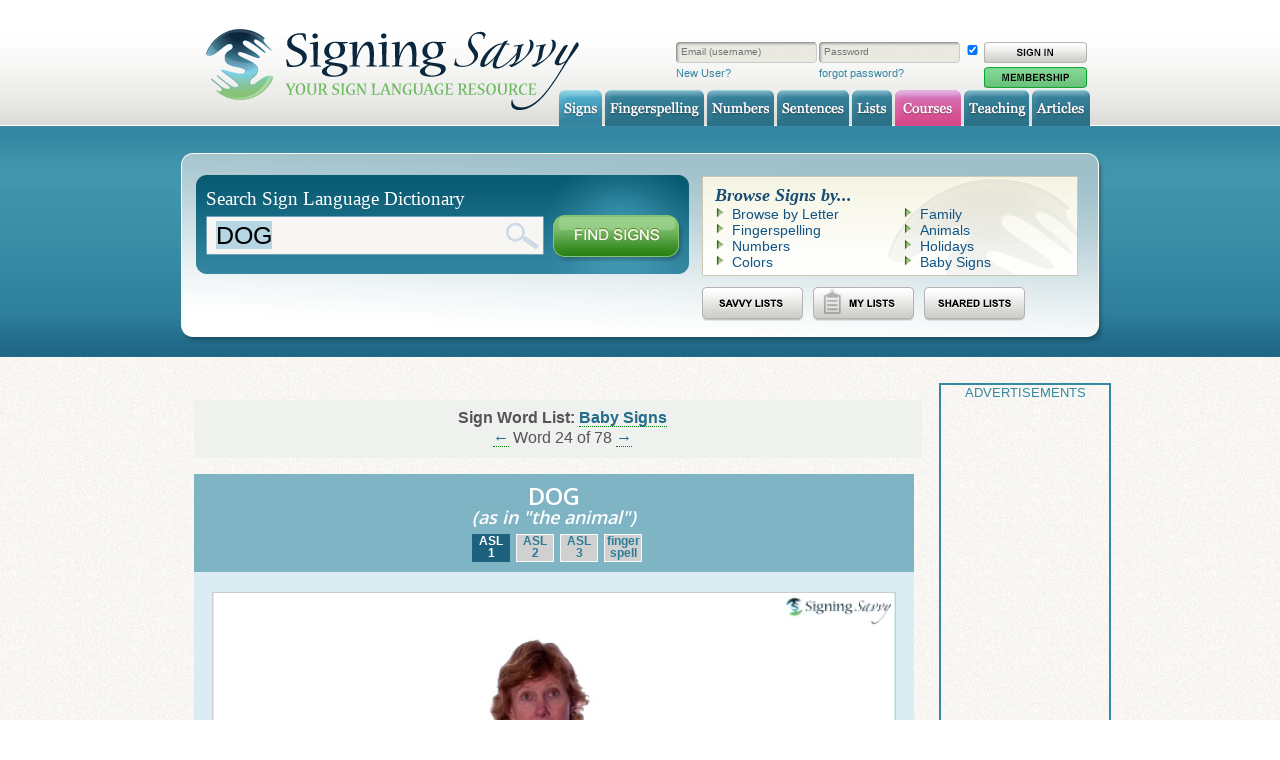

--- FILE ---
content_type: text/html; charset=UTF-8
request_url: https://www.signingsavvy.com/wordlist/13/dog/250
body_size: 7330
content:


<!DOCTYPE html>
<!--[if IE 8]> <html lang="en" class="ie8"> <![endif]-->
<!--[if IE 9]> <html lang="en" class="ie9"> <![endif]-->
<!--[if !IE]><!--> <html lang="en"> <!--<![endif]-->
<head>
	<!-- Google tag (gtag.js) -->
	<script async src="https://www.googletagmanager.com/gtag/js?id=G-17M0VWX78Q"></script>
	<script>
	  window.dataLayer = window.dataLayer || [];
	  function gtag(){dataLayer.push(arguments);}
	  gtag('js', new Date());

	  gtag('config', 'G-17M0VWX78Q');
	</script>
	<base href="https://www.signingsavvy.com/" />	<title>Sign for DOG</title>

	<!-- Meta -->
	<meta charset="utf-8">
	<meta property="description" content="Sign language video of the sign DOG" /><meta property="og:description" content="Sign language video of the sign DOG" />	<meta name="author" content="Signing Savvy, LLC">
	<meta name="copyright" content="Signing Savvy, LLC" />
	<meta name="keywords" content="sign language, dictionary, american sign language, ASL, baby signs, signing, hearing impaired, deaf, disabilities" />

	<meta property="og:site_name" content="Signing Savvy" />
	<meta property="og:title" content="Sign for DOG" />
	<meta property="og:locale" content="en_US" />
	<meta property="og:type" content="website" />

	<meta property="og:image" content="https://www.signingsavvy.com/images/signingsavvy-logo.gif"/>	
	<meta property="fb:app_id" content="153421804744116" />
	<meta property="fb:admins" content="508064998" />

	<!-- Favicon -->
	<link rel="icon" href="favicon.ico">
	<link rel="apple-touch-icon" href="images/app-icon.png"/>

	<!-- CSS Global Compulsory -->
	<link rel="stylesheet" href="assets/css/style.css" as="style">

	<!-- CSS Implementing Plugins -->
	<link rel="stylesheet" href="assets/plugins/animate.css" as="style">
	<link rel="stylesheet" href="assets/plugins/line-icons/line-icons.css" as="style">
	<link rel="stylesheet" href="assets/plugins/font-awesome/css/font-awesome.min.css" as="style">

	<!-- CSS Customization -->
    <link rel="stylesheet" type="text/css" href="site.css?v=20250821" as="style" />

		<!-- Web Fonts -->
	<link rel='stylesheet' type='text/css' href='//fonts.googleapis.com/css?family=Open+Sans:400,300,600&amp;subset=cyrillic,latin'>
	<link rel="stylesheet" type="text/css" href="https://fonts.googleapis.com/css?family=Cedarville+Cursive" >

	<!-- CSS Global Compulsory -->
    <link rel="stylesheet" type="text/css" href="magnific-popup/magnific-popup.css"> 
    <link rel="stylesheet" type="text/css" href="js/cupertino/jquery-ui.min.css" >
    <link rel='stylesheet' type="text/css" href='js/fullcalendar/fullcalendar.css' />
   
    <link rel="stylesheet" href="node_modules/video.js/dist/video-js.css">
    <link rel="stylesheet" href="node_modules/videojs-contrib-ads/dist/videojs.ads.css">
    <link rel="stylesheet" href="node_modules/videojs-ima/src/videojs.ima.css">

    <link rel="stylesheet" type="text/css" href="custom.css" as="style" />

	 <!-- JS Global Compulsory -->
	<script type="text/javascript" src="assets/plugins/jquery/jquery.min.js"></script>
	<script type="text/javascript" src="assets/plugins/jquery/jquery-migrate.min.js"></script>
	<script type="text/javascript" src="assets/plugins/jquery/jquery.min.js"></script>

	<script type="text/javascript" src="https://cdn.jsdelivr.net/npm/lozad/dist/lozad.min.js"></script>

	<!-- JS Customization -->
	<script type="text/javascript" src="assets/js/custom.js"></script>

	<script type="text/javascript" src="js/jquery-ui.min.js"></script>
    <script type="text/javascript" src="js/jquery.form.js"></script>

   	<script type="text/javascript" src="js/moment.min.js"></script>
    
    <script type="text/javascript" src="js/jquery-cookie/jquery.cookie.js"></script>

    <script type="text/javascript" src='js/jstz.min.js'></script>

    <script type="text/javascript" src="magnific-popup/jquery.magnific-popup.min.js"></script>
   
    <script type="text/javascript" src="ckeditor/ckeditor.js"></script>

    <script type="text/javascript" src='js/fullcalendar/fullcalendar.js'></script>

    <script type="text/javascript" src="node_modules/video.js/dist/video.js"></script>
    
    <script type="text/javascript" src="//imasdk.googleapis.com/js/sdkloader/ima3.js"></script>
    <script type="text/javascript" src="node_modules/videojs-contrib-ads/dist/videojs.ads.js"></script>
    <script type="text/javascript" src="node_modules/videojs-ima/src/videojs.ima.js"></script>
	
    <script type="text/javascript" src="js/setupPlayer4.js"></script>
    <script type="text/javascript" src="js/tabs.js"></script>

		<script type="text/javascript">
		$(document).ready(function() {
			animatedNumber();
			setInterval(function() {
				animatedNumber()
			},20000);
		});

		function animatedNumber() {
			$('.count').each(function () {
		    $(this).prop('Counter',0).animate({
		        Counter: $(this).text().replace(/\,/g,'')
		    }, {
		        duration: 5000,
		        easing: 'swing',
		        step: function (now) {
		            $(this).text(Math.ceil(now).toLocaleString());
		        }
		    	});
			});
		}

		function populateSearch(str) {
			document.getElementById("searchField").value = str;
			document.getElementById("searchField").focus();
			document.getElementById("searchField").select();
		}
	 </script>
    	<script type="text/javascript">
	$(document).ready(function() {

		$("body").on("click",".memberOnly",function(e) {
		  e.preventDefault();
		  var reloadDialog = $("<div>").dialog({
				modal: true,
				open: function () {
					//nothing
				},
				close: function(event, ui) {
						$(this).remove();
					},
				title: "Member Feature",
				buttons: [
				{
				  text: "Learn More",
				  click: function() {
					$( this ).dialog( "close" );
					window.location = "member";
				  }
				},
				{
				  text: "Close",
				  click: function() {
					$( this ).dialog( "close" );
				  }
				}
			  ]
			});
			reloadDialog.html("Viewing this content is a member only feature!");
		});
  });
  
  </script>
  	
    </head>
    
	
    <body id="page_signs" class="bg">
        <div id="frame">
            
            <!-- Header, Navigation -->	<div id="header">
		<div id="header_inner">
			<a href="https://www.signingsavvy.com/"><h1 id="header_logo" class="hide">Signing Savvy, Your Sign Language Resource</h1></a>			
							<div id="header_login">
					<form id="sitelogin" name="login" method="post" action="https://www.signingsavvy.com/wordlist/13/dog/250" autocomplete="on" >
					<table>
						<tr><td>

					<div class="header_tb_wrapper">
						<input type="text" placeholder="Email (username)" tabindex="2" maxlength="50" name="username" id="realuser" class="real" autocorrect="off" autocapitalize="off" autocomplete="off">
					</div><!-- END header_tb_wrapper --> 

				</td><td>
					<div class="header_tb_wrapper">
						<input type="password" tabindex="3" maxlength="24" name="password" placeholder="Password" autocorrect="off" autocapitalize="off" autocomplete="off" id="realpass" class="real">
					</div><!-- END header_tb_wrapper --> 
				</td><td>
					<input type="hidden" name="login" value="1" />
					<input type="checkbox" name="remember" value="1" title="Remember me on this computer." checked />
				</td><td>
					<input type="submit" value="" />
				</td></tr>
				<tr><td>
					<a href="https://www.signingsavvy.com/member">New User?</a>
					</td><td>
						<a href="https://www.signingsavvy.com/resetpassword">forgot password?</a>
					</td><td>
					</td><td>
						<a href="https://www.signingsavvy.com/member"><img src="https://www.signingsavvy.com/images/button_membership_green.png" alt="Membership" /></a>					</td></tr>
				</table>
					
				</div><!-- END header_login --> 
							
			<!-- MAIN NAVIGATION TABS --> 
			<ul id="header_nav">
				<li><a href="https://www.signingsavvy.com/search" class="hide" id="signs">Signs</a></li>
				<li><a href="https://www.signingsavvy.com/fingerspelling" class="hide" id="fingerspelling">Fingerspelling</a></li>
				<li><a href="https://www.signingsavvy.com/numbers" class="hide" id="numbers">Numbers</a></li>
				<li><a href="https://www.signingsavvy.com/sentences" class="hide" id="sentences">Sentences</a></li>
				<li><a href="https://www.signingsavvy.com/wordlists" class="hide" id="wlists">Lists</a></li>
				<li><a href="https://www.signingsavvy.com/courses" class="hide" id="courses">Courses</a></li>


							<li><a href="https://www.signingsavvy.com/asloneonone" class="hide" id="teaching">Teaching</a></li>
			
				<li><a href="https://www.signingsavvy.com/articles" class="hide" id="article">Articles</a></li>
			</ul>
		</div><!-- END header_inner --> 
	</div><!-- END header --> 
	
	<!-- Search -->
	<div id="search">
		<div id="search_inner">
			<div id="search_content">
				<div id="search_left">
					<form name="searchsigns" method="post" action="search">
					<div id="search_left_top">
						<h2>Search Sign Language Dictionary</h2>
						<div class="search_tb_wrapper">
							<input type="text" name="search" id="searchField" tabindex="1" placeholder="type a word or phrase" value="DOG" onClick="this.focus();this.select();" accesskey="s" autofocus />
						</div><!-- END search_tb_wrapper --> 
						<input name="find" type="hidden" value="1" />
						<input type="submit" value="" onClick="if (searchsigns.search.value=='type a word or phrase') {return false;}" />
					</div><!-- END search_left_top --> 
					</form>
					<div id="search_left_bottom">
						<!--Enter a word or phrase above and then click "Find Signs" to see how it is signed.-->
					</div><!-- END search_left_bottom --> 
				</div><!-- END search_left --> 
				<div id="search_right">
					<div id="search_right_top">
						<h2>Browse Signs by...</h2>
						<ul>
							<li><a href="https://www.signingsavvy.com/search">Browse by Letter</a></li>
							<li><a href="https://www.signingsavvy.com/fingerspelling">Fingerspelling</a></li>
							<li><a href="https://www.signingsavvy.com/numbers">Numbers</a></li>
							<li><a href="https://www.signingsavvy.com/wordlist/colors">Colors</a></li>
						</ul>
						<ul>
							<li><a href="https://www.signingsavvy.com/wordlist/family">Family</a></li>
							<li><a href="https://www.signingsavvy.com/wordlist/animals">Animals</a></li>
							<li><a href="https://www.signingsavvy.com/wordlist/holidays">Holidays</a></li>
							<li><a href="https://www.signingsavvy.com/wordlist/babysigns">Baby Signs</a></li>						
						</ul>
						<div class="clear"></div>
					</div><!-- END search_right_top --> 
					<div id="search_right_bottom">
						<!-- MAIN NAVIGATION TABS --> 
						<ul id="list_nav">
							<li ><a href="https://www.signingsavvy.com/wordlist/savvy" class="hide" id="list-savvy">Signs</a></li>
							<li ><a href="https://www.signingsavvy.com/wordlist/my" class="hide" id="list-my">Fingerspelling</a></li>
							<li ><a href="https://www.signingsavvy.com/wordlist/shared" class="hide" id="list-shared">Numbers</a></li>
						</ul>
						<!--<a href="wordlist/shared"><img src="images/shared_btn.png" alt="Shared Lists" /></a>
						<a href="wordlist/my"><img src="images/my_btn.png" alt="My Lists" /></a>
						<a href="member"><img src="images/membership_btn.png" alt="Membership" /></a>-->
					</div><!-- END search_right_bottom --> 
				</div><!-- END search_right --> 
				<div class="clear"></div>
			</div><!-- END search_content --> 
		</div><!-- END search_inner --> 
	</div><!-- END search --> 
	
	<script type="text/javascript">
	  	document.getElementById("searchField").focus();
		document.getElementById("searchField").select();
	</script>
	
	            
            <!-- Main, Index -->
            <div id="main" class="index">
            
                <!-- Main, Index -->
            <div id="main" class="sub">
                <div id="main_content">
                    <div id="main_content_inner">
                        <div id="main_content_left">
                            <div class="content_module">
								<p class="wordlist-bar"><strong>Sign Word List:</strong> <a href="wordlist/13" title="View the word list">Baby Signs</a><br /><a href="wordlist/13/DIRTY/249" title="View sign for previous sign in word list">&larr;</a> Word 24 of 78 <a href="wordlist/13/DRINK/251" title="View sign for next sign in word list">&rarr;</a><br /></p>	<div class="sign_module">
		<div class="signing_header">

			<h2>DOG</h2><h3><em>(as in "the animal")</em></h3>
			<ul>
			<li><a class="current" href="javascript:;">ASL<br>1</a></li><li><a href="sign/dog/5292/2" title="Show variation 2 of sign">ASL<br>2</a></li><li><a href="sign/dog/5292/3" title="Show variation 3 of sign">ASL<br>3</a></li><li><a href="sign/dog/5292/4" title="Show variation 4 of sign">finger<br>spell</a></li>			</ul>
			
		</div> <!-- END signing_header -->
	
	<div class="signing_body">
		<div class="videocontent"><link rel="preload" as="video" href="https://www.signingsavvy.com/media2/mp4-ld/24/24219.mp4"><video id="video-1" playsinline class=" video-js vjs-default-skin vjs-16-9 vjs-static-controls vjs-big-play-centered" width="640px" height="360px" data-setup='{ "controls":true, "autoplay":true, "preload":"auto" }'>
	  <source src="https://www.signingsavvy.com/media2/mp4-ld/24/24219.mp4" type="video/mp4" />
	  <p class="vjs-no-js">
      To view this video please enable JavaScript, and consider upgrading to a web browser that
      <a href="https://videojs.com/html5-video-support/" target="_blank">supports HTML5 video</a>
    </p>
	  </video><div class="signing_caption"><h3 id="video-1-captions"></h3></div> <!-- END signing_caption --></div> <!-- END videocontent --><script>
	      var videoId = "video-1"
		  var videoList=new Array("https://www.signingsavvy.com/media2/mp4-ld/24/24219.mp4");
	   	  var englishCaptionList=new Array("DOG");

		  setupPlayer(videoId,videoList,englishCaptionList,1,0,1,true,1,1);
	  </script>			
		</div> <!-- END signing_body -->

					
			<!-- Tab v1 -->
			<div class="signing_details tab-v1" id="sign-tabs">
				<ul class="nav nav-tabs">

					<li class="active"><a onclick="openTab(event,'tab-details')" data-toggle="tab">Details</a></li>

					<li><a onclick="openTab(event,'tab-options')" data-toggle="tab">Options</a></li><li><a onclick="openTab(event,'tab-comments')" data-toggle="tab">Comments <span id="comment-count"></span></a></li>				</ul>

				<div class="tab-content">
					<div class="tab-pane fade in active" id="tab-details">
						
					<div class="service">
							<i class="fa fa-pencil service-icon"></i>
								<div class="desc">
								  <h5><span class="text-transform-uppercase">What is being signed</span> (English Meaning)</h5><p>DOG <em>(as in "the animal")</em></p><div class="image-gallery"><a class="mfp-zoom" href="images/signingsavvy-logo-large.png" title="Become a member to see the actual image."><img src="images/signingsavvy-logo.gif"></a></div><script type="text/javascript">
									$(document).ready(function() {
									  $(".image-link").magnificPopup({type:"image"});
									});
									$(".image-gallery").magnificPopup({
									  delegate: "a",
									  titleSrc: "title",
									  type: "image",
									  mainClass: "mfp-with-zoom",
									  gallery:{enabled:true},
									  zoom: {
										enabled: true,
										duration: 300,
										easing: "ease-in-out"
										}
									});
								 </script></div><!--End desc-->
							</div><!--End service-->
							
							<hr class="devider devider-dotted" style="margin: 0; padding: 0;">
						<div class="service">
								<i class="fa fa-hand-paper-o service-icon"></i>
								<div class="desc">
								  <h5 class="text-transform-uppercase">Sign Type</h5><ul class="list tags-v2 margin-bottom-10"><li><span class="desc-tooltip"  title="This is an American Sign Language (ASL) sign.">ASL</span></li><li><span class="desc-tooltip"  title="The letters of the word(s) are fingerspelled in a lexicalized fashion.">Lexicalized Fingerspell</span></li></ul><!-- End Tags v2 --></div><!--End desc-->
							</div><!--End service-->
							
							<hr class="devider devider-dotted" style="margin: 0; padding: 0;">
						<div class="service">
								<i class="fa fa-info-circle service-icon"></i>
								<div class="desc">
								  <h5 class="text-transform-uppercase">Sign Description</h5>
								  <p><em>Available to full members. Login or <a href="member" title="This feature is available only to full members.">sign up now!</a></em></p>
								</div><!--End desc-->
							</div><!--End service-->
							
							<hr class="devider devider-dotted" style="margin: 0; padding: 0;">
						
						
						
						<div class="service">
									<i class="fa fa-link service-icon"></i>
									<div class="desc">
									  <h5><span class="text-transform-uppercase">This Sign is Used to Say</span> (Sign Synonyms)</h5>
									  <ul class="list tags-v2 margin-bottom-10"><li><span class="desc-active current"> DOG <em>(as in "the animal")</em> <i class="fa fa-eye"></i></span></li><li><a class="desc-notactive" href="sign/POODLE/2159/2" title="Show variation 2 of sign">POODLE</a></li></ul><!-- End Tags v2 -->
									  </div><!--End desc-->
									</div><!--End service-->

									<hr class="devider devider-dotted" style="margin: 0; padding: 0;">
						<div class="service">
									<i class="fa fa-film service-icon"></i>
									<div class="desc">
									  <h5 class="text-transform-uppercase">Examples of Usage</h5><div class="tag-box tag-box-v2 margin-bottom-40">
						
										<div class="thumbnails thumbnail-style thumbnail-kenburn" style="width: 200px; float: left; margin-right: 5px;">
												<div class="thumbnail-img">
													<div class="overflow-hidden">
														<a href="sentences/5292/24219/653">
														<img class="img-responsive" src="images/btn-watchASLgloss2.jpg" alt="Watch ASL Sentence" height="140" width="180" /></a>
													</div>
													<a class="btn-more hover-effect" href="sentences/5292/24219/653">Watch ASL Sentence +</a>
												</div>
										</div>
											
								  		<h5 style="color: #74be39; text-transform: uppercase;">English Sentence</h5>
										  <p><em>Available to full members. Login or <a href="member" title="This feature is available only to full members.">sign up now!</a></em></p>
										  <h5 style="color: #74be39; text-transform: uppercase;">ASL Gloss</h5>
										  <p><em>Available to full members. Login or <a href="member" title="This feature is available only to full members.">sign up now!</a></em></p>
									
									</div><!--End Tag Box v2--><div class="tag-box tag-box-v2 margin-bottom-40">
						
										<div class="thumbnails thumbnail-style thumbnail-kenburn" style="width: 200px; float: left; margin-right: 5px;">
												<div class="thumbnail-img">
													<div class="overflow-hidden">
														<a href="sentences/5292/24219/523">
														<img class="img-responsive" src="images/btn-watchASLgloss3.jpg" alt="Watch ASL Sentence" height="140" width="180" /></a>
													</div>
													<a class="btn-more hover-effect" href="sentences/5292/24219/523">Watch ASL Sentence +</a>
												</div>
										</div>
											
								  		<h5 style="color: #74be39; text-transform: uppercase;">English Sentence</h5>
										  <p><em>Available to full members. Login or <a href="member" title="This feature is available only to full members.">sign up now!</a></em></p>
										  <h5 style="color: #74be39; text-transform: uppercase;">ASL Gloss</h5>
										  <p><em>Available to full members. Login or <a href="member" title="This feature is available only to full members.">sign up now!</a></em></p>
									
									</div><!--End Tag Box v2--><div class="tag-box tag-box-v2 margin-bottom-40">
						
										<div class="thumbnails thumbnail-style thumbnail-kenburn" style="width: 200px; float: left; margin-right: 5px;">
												<div class="thumbnail-img">
													<div class="overflow-hidden">
														<a href="sentences/5292/24219/2007">
														<img class="img-responsive" src="images/btn-watchASLgloss4.jpg" alt="Watch ASL Sentence" height="140" width="180" /></a>
													</div>
													<a class="btn-more hover-effect" href="sentences/5292/24219/2007">Watch ASL Sentence +</a>
												</div>
										</div>
											
								  		<h5 style="color: #74be39; text-transform: uppercase;">English Sentence</h5>
										  <p><em>Available to full members. Login or <a href="member" title="This feature is available only to full members.">sign up now!</a></em></p>
										  <h5 style="color: #74be39; text-transform: uppercase;">ASL Gloss</h5>
										  <p><em>Available to full members. Login or <a href="member" title="This feature is available only to full members.">sign up now!</a></em></p>
									
									</div><!--End Tag Box v2--><a href="sentences/5292/24219/0">View More Sentences...</a></div><!--End desc-->
										</div><!--End service-->

								   <hr class="devider devider-dotted" style="margin: 0; padding: 0;">
						<div class="service">
									<i class="fa fa-cubes service-icon"></i>
									<div class="desc">
									  <h5 class="text-transform-uppercase">Sign Variations for this Word</h5>
										
									<ul class="list tags-v2 margin-bottom-10"><li><span class="desc-active current">Variation 1 - ASL <i class="fa fa-eye"></i></span></li><li><a class="desc-notactive" href="sign/dog/5292/2" title="Show variation 2 of sign">Variation 2 - ASL</a></li><li><a class="desc-notactive" href="sign/dog/5292/3" title="Show variation 3 of sign">Variation 3 - ASL</a></li><li><a class="desc-notactive" href="sign/dog/5292/4" title="Show variation 4 of sign">Variation 4 - Fingerspelled</a></li></ul><!-- End Tags v2 -->

									</div><!--End desc-->
								</div><!--End service-->

								<hr class="devider devider-dotted" style="margin: 0; padding: 0;">
						
						
						<div class="service">
								<i class="fa fa-plus service-icon"></i>
								<div class="desc">
								  <h5 class="text-transform-uppercase">Add to Word List</h5><p>The ability to create <a href="wordlist" title="Learn more about word lists.">word lists</a> is available full members. Login or <a href="member" title="This feature is available only to full members.">sign up now!</a> to use this feature.</p></div><!--End desc-->
							</div><!--End service-->
							
							<hr class="devider devider-dotted" style="margin: 0; padding: 0;">					</div>

					<div class="tab-pane fade in" id="tab-options" style="display:none"><div class="service">
								<i class="fa fa-signal service-icon"></i>
								<div class="desc">
								  <h5 class="text-transform-uppercase">Default Video Quality</h5><p>Higher resolution videos are available to full members. Login or <a href="member" title="This feature is available only to full members.">sign up now!</a></p>			</div><!--End desc-->
							</div><!--End service-->	
							
							<hr class="devider devider-dotted" style="margin: 0; padding: 0;"><div class="service">
								<i class="fa fa-tachometer service-icon"></i>
								<div class="desc">
								  <h5 class="text-transform-uppercase">Default Video Speed</h5><p>Default video speed adjustments available to full members. Login or <a href="member" title="This feature is available only to full members.">sign up now!</a></p>			</div><!--End desc-->
							</div><!--End service-->	
							
							<hr class="devider devider-dotted" style="margin: 0; padding: 0;"><div class="service">
								<i class="fa fa-caret-square-o-right service-icon"></i>
								<div class="desc">
								  <h5 class="text-transform-uppercase">Default Autoplay Video</h5><p>Default autoplay video available to full members. Login or <a href="member" title="This feature is available only to full members.">sign up now!</a></p>			</div><!--End desc-->
							</div><!--End service-->	
							
							<hr class="devider devider-dotted" style="margin: 0; padding: 0;"><div class="service">
								<i class="fa fa-repeat service-icon"></i>
								<div class="desc">
								  <h5 class="text-transform-uppercase">Default Loop Video</h5><p>Default looping video available to full members. Login or <a href="member" title="This feature is available only to full members.">sign up now!</a></p>			</div><!--End desc-->
							</div><!--End service-->	
							
							<hr class="devider devider-dotted" style="margin: 0; padding: 0;"></div> <!--End options tab--><div class="tab-pane fade in" id="tab-comments" style="display:none"><div class="signing_comments"><h2>User Comments</h2><div class="panel panel-success">
			<div class="panel-heading">
			<h3 class="panel-title text-transform-uppercase"><i class="fa fa-info-circle"></i> NOTE</h3></div><div class="panel-body">
				<p>Comments are attached to the specific sign variation for a word. Please add the comment to the specific variation that the comment applies to.</p>
			</div>
		</div><form class="comment-button-reply" id="add-comment-5292-0" method="get">
				<input type="image" name="submit" src="images/buttons/comments/btn_addcomment_norm.png" alt="Reply">
			</form><script type="text/javascript">
			$(document).ready(function(){
				$("#add-comment-5292-0").submit(function (event) {
					event.preventDefault();
					$("#save-comment-5292-0").slideToggle("slow");
					$("#save-comment-5292-0 #title").focus();
				});
			});
		 </script><div id="save-comment-5292-0" style="display:none;"><p>You must be a member to add comments. If you already are, please login. If not, <a href="member">become a member</a> now.</p></div></div></div>
				</div>
			</div>
			<!-- End Tab v1 -->
		</div> <!-- sign_module -->							</div>

                            <div style="border: 2px solid #3688a3;"><p style="font-size: small; text-align: center; color: #3688a3;">ADVERTISEMENTS</p>
	<script async src="https://pagead2.googlesyndication.com/pagead/js/adsbygoogle.js?client=ca-pub-2927548798219182"></script>
<!-- Responsive ad -->
<ins class="adsbygoogle"
     style="display:block"
     data-ad-client="ca-pub-2927548798219182"
     data-ad-slot="3539963767"
     data-ad-format="auto"
     data-full-width-responsive="true"></ins>
<script>
(adsbygoogle = window.adsbygoogle || []).push({});
</script><br></div> 
                        </div> <!-- END main_content_left -->
                        
                        <div id="main_content_right">
                            <div style="border: 2px solid #3688a3;"><p style="font-size: small; text-align: center; color: #3688a3;">ADVERTISEMENTS</p>					<div class="ad_module">
						<script async src="https://pagead2.googlesyndication.com/pagead/js/adsbygoogle.js?client=ca-pub-2927548798219182"></script>
	<!-- Sidebar ad 160x600, created 1/6/09 -->
	<ins class="adsbygoogle"
	     style="display:inline-block;width:160px;height:600px"
	     data-ad-client="ca-pub-2927548798219182"
	     data-ad-slot="9831603823">
	     	
	</ins>
	<script>
	(adsbygoogle = window.adsbygoogle || []).push({});
	</script>
						<br /><br />
					</div> <!--END ad_module-->  
										<div class="ad_module">
						<script async src="https://pagead2.googlesyndication.com/pagead/js/adsbygoogle.js?client=ca-pub-2927548798219182"></script>
	<!-- Sidebar ad 160x600, created 1/6/09 -->
	<ins class="adsbygoogle"
	     style="display:inline-block;width:160px;height:600px"
	     data-ad-client="ca-pub-2927548798219182"
	     data-ad-slot="9831603823">
	     	
	</ins>
	<script>
	(adsbygoogle = window.adsbygoogle || []).push({});
	</script>
						<br /><br />
					</div> <!--END ad_module-->  
										<div class="ad_module">
						<script async src="https://pagead2.googlesyndication.com/pagead/js/adsbygoogle.js?client=ca-pub-2927548798219182"></script>
	<!-- Sidebar ad 160x600, created 1/6/09 -->
	<ins class="adsbygoogle"
	     style="display:inline-block;width:160px;height:600px"
	     data-ad-client="ca-pub-2927548798219182"
	     data-ad-slot="9831603823">
	     	
	</ins>
	<script>
	(adsbygoogle = window.adsbygoogle || []).push({});
	</script>
						<br /><br />
					</div> <!--END ad_module-->  
					</div>                        </div>
                        <div class="clear"></div>
                    </div>
                </div>
            </div>
            
            <!-- Footer -->
            	
	<div id="footer">
		<div id="footer_inner">
			<div id="footer_logo">
				<a href="https://www.signingsavvy.com/"><img src="https://www.signingsavvy.com/images/footer_logo.gif" alt="sslogo"></a>
			</div><!-- END footer_logo --> 
			<div id="footer_copyright">
					<div id="show_social">
	<a type="application/rss+xml" href="https://www.signingsavvy.com/rss.xml" title="rss feed"><img src="https://www.signingsavvy.com/graphics/social-icons/rss-32x32.png" width="32" height="32" alt="rss feed" /></a>
	
	<a href="https://www.facebook.com/pages/Signing-Savvy-Your-Sign-Language-Resource/73745154379" target="_blank" title="facebook page"><img src="https://www.signingsavvy.com/graphics/social-icons/facebook-32x32.png" width="32" height="32" alt="facebook page" /></a>
	
	<a href="https://twitter.com/SigningSavvy" target="_blank" title="twitter page"><img src="https://www.signingsavvy.com/graphics/social-icons/twitter-32x32.png" width="32" height="32" alt="twitter page" /></a>

	<a href="https://www.youtube.com/user/SigningSavvy" target="_blank" title="youtube channel"><img src="https://www.signingsavvy.com/graphics/social-icons/youtube-32x32.png" width="32" height="32" alt="youtube channel" /></a>
	
	<a href="https://apps.apple.com/us/app/signing-savvy-member-app/id435948786" target="_blank" title="Mobile Member App available in App Store"><img src="https://www.signingsavvy.com/images/Download_App_Store.png" width="92" height="32" alt="Apple App Store" /></a>

	<a href="https://play.google.com/store/apps/details?id=com.signingsavvy.mobile" target="_blank" title="Mobile Member App available in Google Play"><img src="https://www.signingsavvy.com/images/google-play-badge.png" width="96" height="32" alt="Google Play" /></a>
	
	<a href="gift" title="Purchase a Signing Savvy Gift Membership"><img src="https://www.signingsavvy.com/images/givegift.gif" width="92" height="32" alt="Gift" /></a>
	
	</div>
	Copyright 2026 Signing Savvy, LLC.  All Rights Reserved. Signing Savvy is Deaf, Coda, and educator owned.			</div><!-- END footer_copyright -->
			<div id="footer_nav">
				<ul>
					<li><a href="https://www.signingsavvy.com/">Home</a>&nbsp;|&nbsp;</li>
					<li><a href="https://www.signingsavvy.com/search">Signs</a>&nbsp;|&nbsp;</li>
					<li><a href="https://www.signingsavvy.com/fingerspelling">Fingerspelling</a>&nbsp;|&nbsp;</li>
					<li><a href="https://www.signingsavvy.com/numbers">Numbers</a>&nbsp;|&nbsp;</li>
					<li><a href="https://www.signingsavvy.com/sentences">Sentences</a>&nbsp;|&nbsp;</li>
					<li><a href="https://www.signingsavvy.com/wordlists">Lists</a>&nbsp;|&nbsp;</li>
					<li><a href="https://www.signingsavvy.com/courses">Courses</a>&nbsp;|&nbsp;</li>
					<li><a href="https://www.signingsavvy.com/asloneonone">Teaching</a>&nbsp;|&nbsp;</li>
					<li><a href="https://www.signingsavvy.com/articles">Articles</a>&nbsp;|&nbsp;</li>

					<li><a href="https://www.signingsavvy.com/features">Features</a>&nbsp;|&nbsp;</li>
				
					<li><a href="https://www.signingsavvy.com/about">About Us</a>&nbsp;|&nbsp;</li>

					<li><a href="https://www.signingsavvy.com/faq">FAQ</a>&nbsp;|&nbsp;</li>

					<li><a href="https://www.signingsavvy.com/teacherresources">Teachers</a>&nbsp;|&nbsp;</li>

					<li><a href="https://www.signingsavvy.com/requirements">System Requirements</a>&nbsp;|&nbsp;</li>
					<li><a href="https://www.signingsavvy.com/mobile">Mobile Apps</a>&nbsp;|&nbsp;</li>
					
					<li><a href="https://www.signingsavvy.com/termsofservice">Terms of Service</a>&nbsp;|&nbsp;</li>
					<li><a href="https://www.signingsavvy.com/privacypolicy">Privacy Policy</a>&nbsp;|&nbsp;</li>
					<li><a href="https://www.signingsavvy.com/contact">Contact Us</a>&nbsp;|&nbsp;</li>
					<li><a href="https://www.signingsavvy.com/link">Link to Us</a>&nbsp;|&nbsp;</li>
					<li><a href="https://www.signingsavvy.com/recommendation">Recommend Us</a>&nbsp;|&nbsp;</li>
					<li><a href="https://www.signingsavvy.com/member">Membership</a></li>
									</ul>
			</div>
			
			
		</div><!-- END footer_inner --> 

	</div><!-- END footer --> 

	<script async defer src="//assets.pinterest.com/js/pinit.js"></script>

	        </div> <!-- END frame -->     

    </body>
</html>

<script type="text/javascript">
			const observer = lozad(); // lazy loads elements
			observer.observe();
		 </script>


--- FILE ---
content_type: text/html; charset=utf-8
request_url: https://www.google.com/recaptcha/api2/aframe
body_size: 267
content:
<!DOCTYPE HTML><html><head><meta http-equiv="content-type" content="text/html; charset=UTF-8"></head><body><script nonce="f6r4xgkMn1mH-cGi4ZQCDg">/** Anti-fraud and anti-abuse applications only. See google.com/recaptcha */ try{var clients={'sodar':'https://pagead2.googlesyndication.com/pagead/sodar?'};window.addEventListener("message",function(a){try{if(a.source===window.parent){var b=JSON.parse(a.data);var c=clients[b['id']];if(c){var d=document.createElement('img');d.src=c+b['params']+'&rc='+(localStorage.getItem("rc::a")?sessionStorage.getItem("rc::b"):"");window.document.body.appendChild(d);sessionStorage.setItem("rc::e",parseInt(sessionStorage.getItem("rc::e")||0)+1);localStorage.setItem("rc::h",'1769586687737');}}}catch(b){}});window.parent.postMessage("_grecaptcha_ready", "*");}catch(b){}</script></body></html>